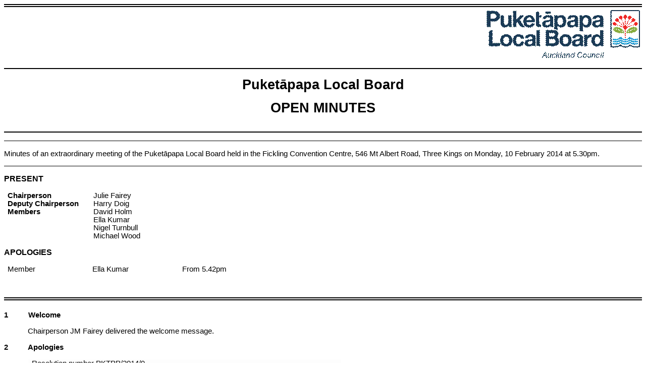

--- FILE ---
content_type: text/html
request_url: https://infocouncil.aucklandcouncil.govt.nz/Open/2014/02/PKTPP_20140210_MIN_5174_EXTRA.htm
body_size: 36489
content:
<html>

<head>
<meta http-equiv=Content-Type content="text/html; charset=windows-1252">
<meta name=Generator content="Microsoft Word 12 (filtered)">
<title>Minutes of Extraordinary Meeting of the Puket&#257;papa Local Board - 10
February 2014</title>
<style>
<!--
 /* Font Definitions */
 @font-face
	{font-family:Wingdings;
	panose-1:5 0 0 0 0 0 0 0 0 0;}
@font-face
	{font-family:"Cambria Math";
	panose-1:2 4 5 3 5 4 6 3 2 4;}
@font-face
	{font-family:Calibri;
	panose-1:2 15 5 2 2 2 4 3 2 4;}
 /* Style Definitions */
 p.MsoNormal, li.MsoNormal, div.MsoNormal
	{margin:0cm;
	margin-bottom:.0001pt;
	font-size:11.0pt;
	font-family:"Arial","sans-serif";}
h1
	{margin-top:14.0pt;
	margin-right:0cm;
	margin-bottom:3.0pt;
	margin-left:0cm;
	page-break-after:avoid;
	font-size:14.0pt;
	font-family:"Arial","sans-serif";}
h2
	{margin-top:12.0pt;
	margin-right:0cm;
	margin-bottom:3.0pt;
	margin-left:0cm;
	page-break-after:avoid;
	font-size:12.0pt;
	font-family:"Arial","sans-serif";}
h3
	{margin-top:11.0pt;
	margin-right:0cm;
	margin-bottom:3.0pt;
	margin-left:0cm;
	page-break-after:avoid;
	font-size:11.0pt;
	font-family:"Arial","sans-serif";}
h4
	{margin:0cm;
	margin-bottom:.0001pt;
	page-break-after:avoid;
	font-size:11.0pt;
	font-family:"Arial","sans-serif";
	text-decoration:underline;}
h5
	{margin:0cm;
	margin-bottom:.0001pt;
	page-break-after:avoid;
	font-size:11.0pt;
	font-family:"Arial","sans-serif";}
p.MsoHeading7, li.MsoHeading7, div.MsoHeading7
	{margin:0cm;
	margin-bottom:.0001pt;
	text-align:center;
	page-break-after:avoid;
	font-size:36.0pt;
	font-family:"Arial","sans-serif";
	font-weight:bold;}
p.MsoHeader, li.MsoHeader, div.MsoHeader
	{mso-style-link:"Header Char";
	margin:0cm;
	margin-bottom:.0001pt;
	font-size:11.0pt;
	font-family:"Arial","sans-serif";}
p.MsoFooter, li.MsoFooter, div.MsoFooter
	{mso-style-link:"Footer Char";
	margin:0cm;
	margin-bottom:.0001pt;
	font-size:11.0pt;
	font-family:"Arial","sans-serif";}
span.HeaderChar
	{mso-style-name:"Header Char";
	mso-style-link:Header;
	font-family:"Arial","sans-serif";}
span.FooterChar
	{mso-style-name:"Footer Char";
	mso-style-link:Footer;
	font-family:"Arial","sans-serif";}
p.TOCCell, li.TOCCell, div.TOCCell
	{mso-style-name:TOCCell;
	margin-top:3.0pt;
	margin-right:0cm;
	margin-bottom:6.0pt;
	margin-left:0cm;
	line-height:13.8pt;
	font-size:10.0pt;
	font-family:"Arial","sans-serif";}
p.AucklandRecommendationListLevel2, li.AucklandRecommendationListLevel2, div.AucklandRecommendationListLevel2
	{mso-style-name:"Auckland Recommendation List Level 2";
	margin-top:0cm;
	margin-right:0cm;
	margin-bottom:6.0pt;
	margin-left:2.0cm;
	text-indent:-1.0cm;
	font-size:11.0pt;
	font-family:"Arial","sans-serif";}
p.AucklandRecommendationListLevel3, li.AucklandRecommendationListLevel3, div.AucklandRecommendationListLevel3
	{mso-style-name:"Auckland Recommendation List Level 3";
	margin-top:0cm;
	margin-right:0cm;
	margin-bottom:6.0pt;
	margin-left:0cm;
	font-size:11.0pt;
	font-family:"Arial","sans-serif";}
p.AucklandReportListLevel1, li.AucklandReportListLevel1, div.AucklandReportListLevel1
	{mso-style-name:"Auckland Report List Level 1";
	margin-top:0cm;
	margin-right:0cm;
	margin-bottom:6.0pt;
	margin-left:1.0cm;
	text-indent:-1.0cm;
	font-size:11.0pt;
	font-family:"Arial","sans-serif";}
p.AucklandBulletListLevel1, li.AucklandBulletListLevel1, div.AucklandBulletListLevel1
	{mso-style-name:"Auckland Bullet List Level 1";
	margin-top:0cm;
	margin-right:0cm;
	margin-bottom:3.0pt;
	margin-left:42.55pt;
	text-indent:-14.2pt;
	font-size:11.0pt;
	font-family:"Arial","sans-serif";}
p.AucklandBulletListLevel2, li.AucklandBulletListLevel2, div.AucklandBulletListLevel2
	{mso-style-name:"Auckland Bullet List Level 2";
	margin-top:0cm;
	margin-right:0cm;
	margin-bottom:3.0pt;
	margin-left:2.0cm;
	text-indent:-14.15pt;
	font-size:11.0pt;
	font-family:"Arial","sans-serif";}
p.AucklandBulletListLevel3, li.AucklandBulletListLevel3, div.AucklandBulletListLevel3
	{mso-style-name:"Auckland Bullet List Level 3";
	margin-top:0cm;
	margin-right:0cm;
	margin-bottom:3.0pt;
	margin-left:70.9pt;
	text-indent:-14.2pt;
	font-size:11.0pt;
	font-family:"Arial","sans-serif";}
p.AucklandRecommendationListLevel1, li.AucklandRecommendationListLevel1, div.AucklandRecommendationListLevel1
	{mso-style-name:"Auckland Recommendation List Level 1";
	margin-top:0cm;
	margin-right:0cm;
	margin-bottom:6.0pt;
	margin-left:1.0cm;
	text-indent:-1.0cm;
	font-size:11.0pt;
	font-family:"Arial","sans-serif";}
 /* Page Definitions */
 @page Section1
	{size:595.3pt 841.9pt;
	margin:21.25pt 58.1pt 53.85pt 58.1pt;}
div.Section1
	{page:Section1;}
@page Section2
	{size:21.0cm 841.95pt;
	margin:21.25pt 58.1pt 53.85pt 58.1pt;}
div.Section2
	{page:Section2;}
 /* List Definitions */
 ol
	{margin-bottom:0cm;}
ul
	{margin-bottom:0cm;}
-->
</style>

</head>

<body lang=EN-US>

<div class=Section1>

<div style='border:none;border-top:double windowtext 4.5pt;padding:4.0pt 0cm 0cm 0cm'>

<p class=MsoNormal align=right style='text-align:right;border:none;padding:
0cm'> <a name=FirstPageLogo><span lang=EN-AU><img width=305 height=97
src="PKTPP_20140210_MIN_5174_EXTRA_files/image001.gif"> </span></a></p>

</div>

<p class=MsoNormal><span lang=EN-AU>&nbsp;</span></p>

<table class=MsoNormalTable border=1 cellspacing=0 cellpadding=0 width="100%"
 style='width:100.0%;border-collapse:collapse;border:none'>
 <tr>
  <td width="100%" valign=top style='width:100.0%;border-top:solid windowtext 1.5pt;
  border-left:none;border-bottom:solid windowtext 1.5pt;border-right:none;
  padding:0cm 5.4pt 0cm 5.4pt'>
  <p class=MsoNormal style='margin-right:4.55pt'><span lang=EN-AU>&nbsp;</span></p>
  <p class=MsoNormal align=center style='text-align:center'><b><span
  lang=EN-AU style='font-size:20.0pt'>Puket&#257;papa Local Board</span></b></p>
  <p class=MsoNormal align=center style='text-align:center'><span lang=EN-AU
  style='font-size:10.0pt'>&nbsp;</span></p>
  <p class=MsoNormal align=center style='text-align:center'><a
  name=OpenClosedText><b><span lang=EN-AU style='font-size:20.0pt'>OPEN</span></b></a><b><span
  lang=EN-AU style='font-size:20.0pt'> </span></b><b><span lang=EN-AU
  style='font-size:20.0pt'>MINUTES</span></b></p>
  <p class=MsoNormal align=center style='text-align:center'><span lang=EN-AU
  style='font-size:10.0pt'>&nbsp;</span></p>
  <p class=MsoNormal style='margin-right:4.55pt'><span lang=EN-AU>&nbsp;</span></p>
  </td>
 </tr>
</table>

<p class=MsoNormal><span lang=EN-AU>&nbsp;</span></p>

<div style='border-top:solid windowtext 1.0pt;border-left:none;border-bottom:
solid windowtext 1.0pt;border-right:none;padding:12.0pt 0cm 12.0pt 0cm'>

<p class=MsoNormal style='text-align:justify;border:none;padding:0cm'><a
name="PDF1_Contents"></a><span lang=EN-AU>Minutes of an extraordinary meeting
of the Puket&#257;papa Local Board held in the Fickling Convention Centre, 546
Mt Albert Road, Three Kings on Monday, 10 February 2014 at 5.30pm</span><span
lang=EN-AU>.</span></p>

</div>

<p class=MsoNormal><a name=ReportsFromAnother></a><span lang=EN-AU>&nbsp;</span></p>

<p class=MsoNormal><a name=InsertFirstPageMinutes></a><b><span lang=EN-AU
style='font-size:12.0pt;text-transform:uppercase'>present</span></b></p>

<p class=MsoNormal><span lang=EN-AU>&nbsp;</span></p>

<table class=MsoNormalTable border=0 cellspacing=0 cellpadding=0 width=631
 style='width:473.4pt;border-collapse:collapse'>
 <tr>
  <td width=168 valign=top style='width:125.9pt;padding:0cm 5.4pt 0cm 5.4pt'>
  <p class=MsoNormal style='line-height:12.0pt'><b><span lang=EN-AU>Chairperson</span></b></p>
  </td>
  <td width=182 valign=top style='width:136.6pt;padding:0cm 5.4pt 0cm 5.4pt'>
  <p class=MsoNormal style='line-height:12.0pt'><span lang=EN-AU>Julie Fairey</span></p>
  </td>
  <td width=142 valign=top style='width:106.75pt;padding:0cm 5.4pt 0cm 5.4pt'>
  <p class=MsoNormal style='line-height:12.0pt'><span lang=EN-AU>&nbsp;</span></p>
  </td>
  <td width=46 valign=top style='width:34.75pt;padding:0cm 5.4pt 0cm 5.4pt'>
  <p class=MsoNormal style='line-height:12.0pt'><span lang=EN-AU>&nbsp;</span></p>
  </td>
  <td width=93 valign=top style='width:69.4pt;padding:0cm 5.4pt 0cm 5.4pt'>
  <p class=MsoNormal style='line-height:12.0pt'><span lang=EN-AU>&nbsp;</span></p>
  </td>
 </tr>
 <tr>
  <td width=168 valign=top style='width:125.9pt;padding:0cm 5.4pt 0cm 5.4pt'>
  <p class=MsoNormal style='line-height:12.0pt'><b><span lang=EN-AU>Deputy
  Chairperson</span></b></p>
  </td>
  <td width=182 valign=top style='width:136.6pt;padding:0cm 5.4pt 0cm 5.4pt'>
  <p class=MsoNormal style='line-height:12.0pt'><span lang=EN-AU>Harry Doig</span></p>
  </td>
  <td width=142 valign=top style='width:106.75pt;padding:0cm 5.4pt 0cm 5.4pt'>
  <p class=MsoNormal style='line-height:12.0pt'><span lang=EN-AU>&nbsp;</span></p>
  </td>
  <td width=46 valign=top style='width:34.75pt;padding:0cm 5.4pt 0cm 5.4pt'>
  <p class=MsoNormal style='line-height:12.0pt'><span lang=EN-AU>&nbsp;</span></p>
  </td>
  <td width=93 valign=top style='width:69.4pt;padding:0cm 5.4pt 0cm 5.4pt'>
  <p class=MsoNormal style='line-height:12.0pt'><span lang=EN-AU>&nbsp;</span></p>
  </td>
 </tr>
 <tr>
  <td width=168 valign=top style='width:125.9pt;padding:0cm 5.4pt 0cm 5.4pt'>
  <p class=MsoNormal style='line-height:12.0pt'><b><span lang=EN-AU>Members</span></b></p>
  </td>
  <td width=182 valign=top style='width:136.6pt;padding:0cm 5.4pt 0cm 5.4pt'>
  <p class=MsoNormal style='line-height:12.0pt'><span lang=EN-AU>David Holm</span></p>
  </td>
  <td width=142 valign=top style='width:106.75pt;padding:0cm 5.4pt 0cm 5.4pt'>
  <p class=MsoNormal style='line-height:12.0pt'><span lang=EN-AU>&nbsp;</span></p>
  </td>
  <td width=46 valign=top style='width:34.75pt;padding:0cm 5.4pt 0cm 5.4pt'>
  <p class=MsoNormal style='line-height:12.0pt'><span lang=EN-AU>&nbsp;</span></p>
  </td>
  <td width=93 valign=top style='width:69.4pt;padding:0cm 5.4pt 0cm 5.4pt'>
  <p class=MsoNormal style='line-height:12.0pt'><span lang=EN-AU>&nbsp;</span></p>
  </td>
 </tr>
 <tr>
  <td width=168 valign=top style='width:125.9pt;padding:0cm 5.4pt 0cm 5.4pt'>
  <p class=MsoNormal style='line-height:12.0pt'><b><span lang=EN-AU>&nbsp;</span></b></p>
  </td>
  <td width=182 valign=top style='width:136.6pt;padding:0cm 5.4pt 0cm 5.4pt'>
  <p class=MsoNormal style='line-height:12.0pt'><span lang=EN-AU>Ella Kumar</span></p>
  </td>
  <td width=142 valign=top style='width:106.75pt;padding:0cm 5.4pt 0cm 5.4pt'>
  <p class=MsoNormal style='line-height:12.0pt'><span lang=EN-AU>&nbsp;</span></p>
  </td>
  <td width=46 valign=top style='width:34.75pt;padding:0cm 5.4pt 0cm 5.4pt'>
  <p class=MsoNormal style='line-height:12.0pt'><span lang=EN-AU>&nbsp;</span></p>
  </td>
  <td width=93 valign=top style='width:69.4pt;padding:0cm 5.4pt 0cm 5.4pt'>
  <p class=MsoNormal style='line-height:12.0pt'><span lang=EN-AU>&nbsp;</span></p>
  </td>
 </tr>
 <tr>
  <td width=168 valign=top style='width:125.9pt;padding:0cm 5.4pt 0cm 5.4pt'>
  <p class=MsoNormal style='line-height:12.0pt'><b><span lang=EN-AU>&nbsp;</span></b></p>
  </td>
  <td width=182 valign=top style='width:136.6pt;padding:0cm 5.4pt 0cm 5.4pt'>
  <p class=MsoNormal style='line-height:12.0pt'><span lang=EN-AU>Nigel Turnbull</span></p>
  </td>
  <td width=142 valign=top style='width:106.75pt;padding:0cm 5.4pt 0cm 5.4pt'>
  <p class=MsoNormal style='line-height:12.0pt'><span lang=EN-AU>&nbsp;</span></p>
  </td>
  <td width=46 valign=top style='width:34.75pt;padding:0cm 5.4pt 0cm 5.4pt'>
  <p class=MsoNormal style='line-height:12.0pt'><span lang=EN-AU>&nbsp;</span></p>
  </td>
  <td width=93 valign=top style='width:69.4pt;padding:0cm 5.4pt 0cm 5.4pt'>
  <p class=MsoNormal style='line-height:12.0pt'><span lang=EN-AU>&nbsp;</span></p>
  </td>
 </tr>
 <tr>
  <td width=168 valign=top style='width:125.9pt;padding:0cm 5.4pt 0cm 5.4pt'>
  <p class=MsoNormal style='line-height:12.0pt'><b><span lang=EN-AU>&nbsp;</span></b></p>
  </td>
  <td width=182 valign=top style='width:136.6pt;padding:0cm 5.4pt 0cm 5.4pt'>
  <p class=MsoNormal style='line-height:12.0pt'><span lang=EN-AU>Michael Wood</span></p>
  </td>
  <td width=142 valign=top style='width:106.75pt;padding:0cm 5.4pt 0cm 5.4pt'>
  <p class=MsoNormal style='line-height:12.0pt'><span lang=EN-AU>&nbsp;</span></p>
  </td>
  <td width=46 valign=top style='width:34.75pt;padding:0cm 5.4pt 0cm 5.4pt'>
  <p class=MsoNormal style='line-height:12.0pt'><span lang=EN-AU>&nbsp;</span></p>
  </td>
  <td width=93 valign=top style='width:69.4pt;padding:0cm 5.4pt 0cm 5.4pt'>
  <p class=MsoNormal style='line-height:12.0pt'><span lang=EN-AU>&nbsp;</span></p>
  </td>
 </tr>
</table>

<p class=MsoNormal><span lang=EN-AU>&nbsp;</span></p>

<p class=MsoNormal><b><span lang=EN-AU style='font-size:12.0pt'>APOLOGIES</span></b></p>

<p class=MsoNormal style='line-height:12.0pt'><span lang=EN-AU>&nbsp;</span></p>

<table class=MsoNormalTable border=0 cellspacing=0 cellpadding=0 width=631
 style='width:473.4pt;border-collapse:collapse'>
 <tr>
  <td width=168 valign=top style='width:125.9pt;padding:0cm 5.4pt 0cm 5.4pt'>
  <p class=MsoNormal style='line-height:12.0pt'><span lang=EN-AU>Member</span></p>
  </td>
  <td width=180 valign=top style='width:134.65pt;padding:0cm 5.4pt 0cm 5.4pt'>
  <p class=MsoNormal style='line-height:12.0pt'><span lang=EN-AU>Ella Kumar</span></p>
  </td>
  <td width=151 valign=top style='width:4.0cm;padding:0cm 5.4pt 0cm 5.4pt'>
  <p class=MsoNormal style='line-height:12.0pt'><span lang=EN-AU>From 5.42pm</span></p>
  </td>
  <td width=133 valign=top style='width:99.45pt;padding:0cm 5.4pt 0cm 5.4pt'>
  <p class=MsoNormal style='margin-left:-5.4pt;line-height:12.0pt'><span
  lang=EN-AU>&nbsp;</span></p>
  </td>
 </tr>
</table>

<p class=MsoNormal style='line-height:12.0pt'><span lang=EN-AU>&nbsp;</span></p>

<p class=MsoNormal><span lang=EN-AU>&nbsp;</span></p>

</div>

<span lang=EN-AU style='font-size:11.0pt;font-family:"Arial","sans-serif"'><br
clear=all style='page-break-before:right'>
</span>

<div class=Section2>

<div style='border:none;border-top:double windowtext 4.5pt;padding:4.0pt 0cm 0cm 0cm'>

<p class=MsoNormal style='text-align:justify;border:none;padding:0cm'><span
lang=EN-AU>&nbsp;</span></p>

</div>

<p class=MsoNormal style='text-align:justify'><a name="PDF1_Welcome"><b><span
lang=EN-AU>1</span></b></a><b><span lang=EN-AU>          </span></b><b><span
lang=EN-AU>Welcome</span></b></p>

<p class=MsoNormal style='text-align:justify'><span lang=EN-AU>&nbsp;</span></p>

<p class=MsoNormal style='margin-left:35.45pt;text-align:justify'><span
lang=EN-AU>Chairperson JM Fairey delivered the welcome message.</span></p>

<p class=MsoNormal style='text-align:justify'><span lang=EN-AU>&nbsp;</span></p>

<p class=MsoNormal style='text-align:justify'><a name="PDF1_Apologies"><b><span
lang=EN-AU>2</span></b></a><b><span lang=EN-AU>          Apologies</span></b></p>

<p class=MsoNormal style='text-align:justify'><b><span lang=EN-AU>  </span></b></p>

<table class=MsoNormalTable border=0 cellspacing=0 cellpadding=0
 style='margin-left:36.0pt;background:#FDFDFD;border-collapse:collapse'>
 <tr>
  <td width=605 valign=top style='width:453.85pt;padding:0cm 5.4pt 0cm 5.4pt'>
  <p class=MsoNormal style='margin-bottom:6.0pt;text-align:justify'><a
  name="ResMover_N_1"></a><a name="PDF2_Resolution_N_1"></a><a
  name="PDF2_Recommendations_N_1"></a><span lang=EN-AU>Resolution number <a
  name="MinuteNumber_N_1">PKTPP/2014/9</a></span></p>
  <p class=MsoNormal style='margin-bottom:6.0pt;text-align:justify'><a
  name="MoverSeconder_N_1"><span lang=EN-AU>MOVED by Chairperson JM Fairey,
  seconded by Deputy Chairperson HAJ Doig: </span></a><b><u><span lang=EN-AU> </span></u></b></p>
  <p class=MsoNormal style='margin-bottom:6.0pt;text-align:justify'><span
  lang=EN-AU>That the Puket&#257;papa Local Board:</span></p>
  <p class=AucklandRecommendationListLevel1>a)<span style='font:7.0pt "Times New Roman"'>&nbsp;&nbsp;&nbsp;&nbsp;&nbsp;&nbsp;&nbsp;&nbsp;
  </span>accept the apology from Member E Kumar<span style='color:black'> for absence.</span></p>
  <p class=MsoNormal align=right style='text-align:right'><a name="Carried_N_1"><b><u><span
  lang=EN-AU>CARRIED</span></u></b></a></p>
  </td>
 </tr>
</table>

<p class=MsoNormal style='text-align:justify'><span lang=EN-AU>&nbsp;</span></p>

<p class=MsoNormal style='text-align:justify'><a
name="PDF1_DeclarationsInterest"><b><span lang=EN-AU>3</span></b></a><b><span
lang=EN-AU>          Declaration of Interest</span></b></p>

<p class=MsoNormal style='text-align:justify'><span lang=EN-AU>&nbsp;</span></p>

<p class=MsoNormal style='margin-left:35.45pt;text-align:justify'><span
lang=EN-AU>There were no declarations of interest. </span></p>

<p class=MsoNormal style='text-align:justify'><span lang=EN-AU>&nbsp;</span></p>

<p class=MsoNormal><a name="PDF1_LeaveofAbsence"><b><span lang=EN-AU>4</span></b></a><b><span
lang=EN-AU>          Leave of Absence</span></b><b><span lang=EN-AU> </span></b></p>

<p class=MsoNormal><span lang=EN-AU>&nbsp;</span></p>

<p class=MsoNormal style='margin-left:36.0pt'><span lang=EN-AU>There were no
leaves of absence.</span></p>

<p class=MsoNormal><span lang=EN-AU>&nbsp;</span></p>

<p class=MsoNormal style='text-align:justify'><a name="PDF1_Acknowledgements"><b><span
lang=EN-AU>5</span></b></a><b><span lang=EN-AU>          </span></b><b><span
lang=EN-AU>Acknowledgements</span></b></p>

<p class=MsoNormal style='text-align:justify'><span lang=EN-AU>&nbsp;</span></p>

<p class=MsoNormal style='margin-left:36.0pt;text-align:justify'><span
lang=EN-AU>There were no acknowledgements.</span><b><span lang=EN-AU> </span></b></p>

<p class=MsoNormal style='text-align:justify'><span lang=EN-AU>&nbsp;</span></p>

<p class=MsoNormal style='text-align:justify'><a name="PDF1_Petitions"><b><span
lang=EN-AU>6</span></b></a><b><span lang=EN-AU>          </span></b><b><span
lang=EN-AU>Petitions</span></b></p>

<p class=MsoNormal style='text-align:justify'><span lang=EN-AU>&nbsp;</span></p>

<p class=MsoNormal style='margin-left:36.0pt;text-align:justify'><span
lang=EN-AU>There were no petitions.</span><b><span lang=EN-AU> </span></b></p>

<p class=MsoNormal style='text-align:justify'><span lang=EN-AU>&nbsp;</span></p>

<p class=MsoNormal style='text-align:justify'><a name="PDF1_Deputations"><b><span
lang=EN-AU>7</span></b></a><b><span lang=EN-AU>          </span></b><b><span
lang=EN-AU>Deputations</span></b></p>

<p class=MsoNormal style='text-align:justify'><span lang=EN-AU>&nbsp;</span></p>

<p class=MsoNormal style='margin-left:36.0pt;text-align:justify'><span
lang=EN-AU>There were no deputations.</span><b><span lang=EN-AU> </span></b></p>

<p class=MsoNormal style='text-align:justify'><span lang=EN-AU>&nbsp;</span></p>

<p class=MsoNormal style='text-align:justify'><a name="PDF1_PublicForum"><b><span
lang=EN-AU>8</span></b></a><b><span lang=EN-AU>          </span></b><b><span
lang=EN-AU>Public Forum</span></b></p>

<p class=MsoNormal style='text-align:justify'><span lang=EN-NZ>&nbsp;</span></p>

<table class=MsoNormalTable border=0 cellspacing=0 cellpadding=0 width=605
 style='margin-left:36.0pt;border-collapse:collapse'>
 <tr>
  <td width=48 valign=top style='width:36.0pt;padding:0cm 2.85pt 0cm 2.85pt'>
  <p class=MsoNormal><b><span lang=EN-NZ>8.1</span></b></p>
  </td>
  <td width=557 valign=top style='width:417.85pt;padding:0cm 2.85pt 0cm 2.85pt'>
  <p class=MsoNormal style='margin-bottom:6.0pt'><a name="PDF2_ReportName_31890"></a><b><span
  lang=EN-NZ>Kev Carter, YMCA Auckland</span></b></p>
  </td>
 </tr>
 <tr>
  <td width=48 valign=top style='width:36.0pt;padding:0cm 2.85pt 0cm 2.85pt'>
  <p class=MsoNormal><span lang=EN-NZ>&nbsp;</span></p>
  </td>
  <td width=557 valign=top style='width:417.85pt;padding:0cm 2.85pt 0cm 2.85pt'>
  <p class=MsoNormal style='margin-top:6.0pt;margin-right:0cm;margin-bottom:
  6.0pt;margin-left:0cm'><span lang=EN-NZ>Kev Carter, YMCA Auckland, was in
  attendance to present </span><span lang=EN-AU>the Albert-Eden Schools
  Cultural Festival (23 November 2013) post event report to the Board.</span></p>
  </td>
 </tr>
 <tr>
  <td width=48 valign=top style='width:36.0pt;padding:0cm 2.85pt 0cm 2.85pt'>
  <p class=MsoNormal><span lang=EN-NZ>&nbsp;</span></p>
  </td>
  <td width=557 valign=top style='width:417.85pt;background:#FDFDFD;padding:
  0cm 2.85pt 0cm 2.85pt'>
  <p class=MsoNormal style='margin-bottom:6.0pt'><a name="ResMover_31890_1"></a><a
  name="PDF2_Recommendations_31890_1"></a><span lang=EN-AU>Resolution number <a
  name="MinuteNumber_31890_1">PKTPP/2014/10</a></span></p>
  <p class=MsoNormal style='margin-bottom:6.0pt'><a name="MoverSeconder_31890_1"><span
  lang=EN-AU>MOVED by Member NJ Turnbull, seconded by Chairperson JM Fairey: </span></a><b><u><span
  lang=EN-AU> </span></u></b></p>
  <p class=MsoNormal style='margin-bottom:6.0pt'><span lang=EN-AU>That the </span><span
  lang=EN-AU>Puket&#257;papa Local Board:</span></p>
  <p class=MsoNormal style='margin-top:0cm;margin-right:0cm;margin-bottom:6.0pt;
  margin-left:1.0cm;text-indent:-1.0cm'><span lang=EN-AU>a)      thanks Kev
  Cater, YMCA Auckland, for his presentation.</span></p>
  <p class=MsoNormal align=right style='margin-left:1.0cm;text-align:right;
  text-indent:-1.0cm'><a name="Carried_31890_1"><b><u><span lang=EN-NZ>CARRIED</span></u></b></a></p>
  </td>
 </tr>
</table>

<p class=MsoNormal style='text-align:justify'><a
name="PDF1_ExtraordinaryBusiness"><span lang=EN-AU>&nbsp;</span></a></p>

<p class=MsoNormal style='text-align:justify'><b><span lang=EN-AU>9</span></b><b><span
lang=EN-AU>          </span></b><b><span lang=EN-AU>Extraordinary Business</span></b></p>

<p class=MsoNormal style='text-align:justify'><span lang=EN-AU>&nbsp;</span></p>

<p class=MsoNormal style='margin-left:36.0pt;text-align:justify'><span
lang=EN-AU>There was no extraordinary business.</span><b><span lang=EN-AU> </span></b></p>

<p class=MsoNormal style='text-align:justify'><span lang=EN-AU>&nbsp;</span></p>

<p class=MsoNormal style='text-align:justify'><a name="PDF1_NoticesMotion"><b><span
lang=EN-AU>10</span></b></a><b><span lang=EN-AU>        </span></b><b><span
lang=EN-AU>Notices of Motion</span></b></p>

<p class=MsoNormal style='text-align:justify'><span lang=EN-AU>&nbsp;</span></p>

<p class=MsoNormal style='margin-left:36.0pt;text-align:justify'><span
lang=EN-AU>There were no notices of motion.</span><b><span lang=EN-AU> </span></b></p>

<p class=MsoNormal style='margin-left:36.0pt;text-align:justify'><span
lang=EN-AU>&nbsp;</span></p>

<p class=MsoNormal style='margin-left:36.0pt;text-align:justify'><span
lang=EN-AU>Secretarial note:  Member Ella Kumar arrived at the meeting at
5.42pm.</span></p>

<p class=MsoNormal style='margin-left:36.0pt;text-align:justify'><span
lang=EN-AU>&nbsp;</span></p>

<table class=MsoNormalTable border=0 cellspacing=0 cellpadding=0 width=653
 style='border-collapse:collapse'>
 <tr>
  <td width=653 valign=top style='width:489.8pt;padding:0cm 2.85pt 0cm 2.85pt'>
  <p class=MsoNormal style='margin-bottom:6.0pt'><a name="PDF2_Resolution_N_2"></a><b><span
  lang=EN-AU>Adjournment of Meeting</span></b></p>
  </td>
 </tr>
 <tr>
  <td width=653 valign=top style='width:489.8pt;background:#FDFDFD;padding:
  0cm 2.85pt 0cm 2.85pt'>
  <p class=MsoNormal style='margin-bottom:6.0pt'><a name="ResMover_N_2"></a><a
  name="PDF2_Recommendations_N_2"></a><span lang=EN-AU>Resolution number <a
  name="MinuteNumber_N_2">PKTPP/2014/11</a></span></p>
  <p class=MsoNormal style='margin-bottom:6.0pt'><a name="MoverSeconder_N_2"><span
  lang=EN-AU>MOVED by Chairperson JM Fairey, seconded by Member NJ Turnbull: </span></a><b><u><span
  lang=EN-AU> </span></u></b></p>
  <p class=MsoNormal style='margin-bottom:6.0pt'><span lang=EN-AU>That the
  Puket&#257;papa Local Board:</span></p>
  <p class=MsoNormal style='margin-top:0cm;margin-right:0cm;margin-bottom:6.0pt;
  margin-left:1.0cm;text-indent:-1.0cm'><span lang=EN-AU>a)<span
  style='font:7.0pt "Times New Roman"'>&nbsp;&nbsp;&nbsp;&nbsp;&nbsp;&nbsp;&nbsp;&nbsp;
  </span></span><span lang=EN-AU>agree to adjourn the meeting at 5.55pm and
  reconvened at 6.04pm</span></p>
  <p class=MsoNormal align=right style='text-align:right'><a name="Carried_N_2"><b><u><span
  lang=EN-AU>CARRIED</span></u></b></a></p>
  </td>
 </tr>
</table>

<p class=MsoNormal style='margin-left:36.0pt;text-align:justify'><span
lang=EN-AU>&nbsp;</span></p>

<table class=MsoNormalTable border=0 cellspacing=0 cellpadding=0 width=653
 style='border-collapse:collapse'>
 <tr>
  <td width=48 valign=top style='width:36.0pt;padding:0cm 2.85pt 0cm 2.85pt'>
  <p class=MsoNormal><span lang=EN-AU>&nbsp;</span></p>
  </td>
  <td width=605 valign=top style='width:453.8pt;padding:0cm 2.85pt 0cm 2.85pt'>
  <p class=MsoNormal><span lang=EN-AU>&nbsp;</span></p>
  </td>
 </tr>
 <tr>
  <td width=48 valign=top style='width:36.0pt;padding:0cm 2.85pt 0cm 2.85pt'>
  <p class=MsoNormal><b><span lang=EN-AU>11</span></b></p>
  </td>
  <td width=605 valign=top style='width:453.8pt;padding:0cm 2.85pt 0cm 2.85pt'>
  <p class=MsoNormal style='margin-bottom:6.0pt'><a name="PDF2_ReportName_31879"></a><b><span
  lang=EN-AU>Draft Unitary Plan: Puketapapa Local Board Feedback</span></b></p>
  </td>
 </tr>
 <tr>
  <td width=48 valign=top style='width:36.0pt;padding:0cm 2.85pt 0cm 2.85pt'>
  <p class=MsoNormal><span lang=EN-AU>&nbsp;</span></p>
  </td>
  <td width=605 valign=top style='width:453.8pt;padding:0cm 2.85pt 0cm 2.85pt'>
  <p class=MsoNormal style='margin-top:6.0pt;margin-right:0cm;margin-bottom:
  6.0pt;margin-left:0cm'><span lang=EN-NZ>Documents were tabled in support of
  this item.</span></p>
  <p class=MsoNormal style='margin-top:6.0pt;margin-right:0cm;margin-bottom:
  6.0pt;margin-left:0cm'><span lang=EN-NZ>A copy of the tabled documents will
  be placed on the file copy of the minutes and can be viewed on the Auckland
  Council website.</span></p>
  </td>
 </tr>
 <tr>
  <td width=48 valign=top style='width:36.0pt;padding:0cm 2.85pt 0cm 2.85pt'>
  <p class=MsoNormal><span lang=EN-AU>&nbsp;</span></p>
  </td>
  <td width=605 valign=top style='width:453.8pt;background:#FDFDFD;padding:
  0cm 2.85pt 0cm 2.85pt'>
  <p class=MsoNormal style='margin-bottom:6.0pt'><a name="ResMover_31879_1"></a><a
  name="PDF2_Recommendations_31879_1"></a><span lang=EN-AU>Resolution number <a
  name="MinuteNumber_31879_1">PKTPP/2014/12</a></span></p>
  <p class=MsoNormal style='margin-bottom:6.0pt'><a name="MoverSeconder_31879_1"><span
  lang=EN-AU>MOVED by Chairperson JM Fairey, seconded by Member NJ Turnbull: </span></a><b><u><span
  lang=EN-AU> </span></u></b></p>
  <p class=MsoNormal style='margin-top:6.0pt;margin-right:0cm;margin-bottom:
  6.0pt;margin-left:0cm;text-autospace:none'>That the Puket&#257;papa Local
  Board:</p>
  <p class=MsoNormal style='margin-top:6.0pt;margin-right:0cm;margin-bottom:
  6.0pt;margin-left:36.0pt;text-indent:-36.55pt;text-autospace:none'>a)<span
  style='font:7.0pt "Times New Roman"'>&nbsp;&nbsp;&nbsp;&nbsp;&nbsp;&nbsp;&nbsp;&nbsp;&nbsp;&nbsp;&nbsp;
  </span>Approves its feedback as attached and refers it to the Governing Body
  for inclusion in the Auckland Council submissions to the Unitary Plan with
  the following changes:</p>
  <p class=AucklandRecommendationListLevel2 style='text-indent:-21.8pt'>i)<span
  style='font:7.0pt "Times New Roman"'>&nbsp;&nbsp;&nbsp;&nbsp;&nbsp;&nbsp; </span>An
  intention to communicate that a net increase in usable open space is
  necessary in part to address increased community needs as a result of
  intensification</p>
  <p class=AucklandRecommendationListLevel2 style='text-indent:-21.8pt'>ii)<span
  style='font:7.0pt "Times New Roman"'>&nbsp;&nbsp;&nbsp;&nbsp;&nbsp; </span>Clarifying
  that our intention in 1 g) that appropriate outlet to sustain the orginal
  spring/aquifer within the quarry development is provided and stormwater
  treatment is sympathetic to the environmental goal of restoring natural flow.</p>
  <p class=AucklandRecommendationListLevel2 style='text-indent:-21.8pt'>iii)<span
  style='font:7.0pt "Times New Roman"'>&nbsp;&nbsp;&nbsp;&nbsp; </span>To
  combine the intent of dd) and hh) in regard to affordable and social housing.</p>
  <p class=MsoNormal align=right style='margin-left:36.0pt;text-align:right;
  text-autospace:none'><a name="Carried_31879_1"><b><u><span lang=EN-AU>CARRIED</span></u></b></a></p>
  </td>
 </tr>
 <tr>
  <td width=48 valign=top style='width:36.0pt;padding:0cm 2.85pt 0cm 2.85pt'>
  <p class=MsoNormal><span lang=EN-AU>&nbsp;</span></p>
  </td>
  <td width=605 valign=top style='width:453.8pt;background:#FDFDFD;padding:
  0cm 2.85pt 0cm 2.85pt'>
  <p class=MsoNormal style='margin-bottom:6.0pt'><a name="Att_ReportName_31879"><b><span
  lang=EN-AU>Attachments</span></b></a></p>
  <p class=MsoNormal style='margin-top:3.0pt;margin-right:0cm;margin-bottom:
  0cm;margin-left:21.25pt;margin-bottom:.0001pt;text-indent:-21.25pt'><span
  lang=EN-AU style='text-transform:uppercase'>a     </span><span lang=EN-AU>Puketapapa
  Local Board feedback on the proposed Auckland Unitary Plan </span></p>
  </td>
 </tr>
</table>

<p class=MsoNormal style='margin-left:36.0pt;text-align:justify'><span
lang=EN-AU>&nbsp;</span></p>

<p class=MsoNormal style='margin-left:36.0pt;text-align:justify'><span
lang=EN-AU>Member NJ Turnbull left the meeting at 6.26pm</span></p>

<p class=MsoNormal style='margin-left:36.0pt;text-align:justify'><span
lang=EN-AU>&nbsp;</span></p>

<table class=MsoNormalTable border=0 cellspacing=0 cellpadding=0 width=653
 style='border-collapse:collapse'>
 <tr>
  <td width=48 valign=top style='width:36.0pt;padding:0cm 2.85pt 0cm 2.85pt'>
  <p class=MsoNormal><b><span lang=EN-AU>12</span></b></p>
  </td>
  <td width=605 valign=top style='width:453.8pt;padding:0cm 2.85pt 0cm 2.85pt'>
  <p class=MsoNormal style='margin-bottom:6.0pt'><a name="PDF2_ReportName_31888"></a><b><span
  lang=EN-AU>Board Member D Holm Report - January 2014</span></b></p>
  </td>
 </tr>
 <tr>
  <td width=48 valign=top style='width:36.0pt;padding:0cm 2.85pt 0cm 2.85pt'>
  <p class=MsoNormal><span lang=EN-AU>&nbsp;</span></p>
  </td>
  <td width=605 valign=top style='width:453.8pt;background:#FDFDFD;padding:
  0cm 2.85pt 0cm 2.85pt'>
  <p class=MsoNormal style='margin-bottom:6.0pt'><a name="ResMover_31888_1"></a><a
  name="PDF2_Recommendations_31888_1"></a><span lang=EN-AU>Resolution number <a
  name="MinuteNumber_31888_1">PKTPP/2014/13</a></span></p>
  <p class=MsoNormal style='margin-bottom:6.0pt'><a name="MoverSeconder_31888_1"><span
  lang=EN-AU>MOVED by Member DA Holm, seconded by Chairperson JM Fairey: </span></a><b><u><span
  lang=EN-AU> </span></u></b></p>
  <p class=MsoNormal style='margin-bottom:6.0pt'><span lang=EN-AU>That the
  Puketapapa Local Board:</span></p>
  <p class=MsoNormal style='margin-top:0cm;margin-right:0cm;margin-bottom:6.0pt;
  margin-left:34.9pt;text-indent:-34.9pt'><span lang=EN-AU>a)<span
  style='font:7.0pt "Times New Roman"'>&nbsp;&nbsp;&nbsp;&nbsp;&nbsp;&nbsp;&nbsp;&nbsp;&nbsp;&nbsp;&nbsp;
  </span></span><span lang=EN-AU>receive the report</span></p>
  <p class=MsoNormal style='margin-top:6.0pt;margin-right:0cm;margin-bottom:
  6.0pt;margin-left:34.9pt;text-align:justify;text-indent:-34.9pt'><span
  lang=EN-AU>b)<span style='font:7.0pt "Times New Roman"'>&nbsp;&nbsp;&nbsp;&nbsp;&nbsp;&nbsp;&nbsp;&nbsp;&nbsp;&nbsp;&nbsp;
  </span></span><span lang=EN-AU>endorses </span><span lang=EN-AU>the petition
  2011/96 to Parliament by David Holm and 1801 other signatories asking the
  government to commit to underground high voltage transmission lines through
  urban areas over a reasonable period of time and to investigate and report on
  the technology, planning and resourcing needed to achieve a cost effective
  solution to this</span></p>
  <p class=MsoNormal style='margin-top:0cm;margin-right:0cm;margin-bottom:6.0pt;
  margin-left:34.9pt;text-indent:-34.9pt'><span lang=EN-AU>c)<span
  style='font:7.0pt "Times New Roman"'>&nbsp;&nbsp;&nbsp;&nbsp;&nbsp;&nbsp;&nbsp;&nbsp;&nbsp;&nbsp;&nbsp;
  </span></span><span lang=EN-AU>authorises Board Member Holm to prepare a
  submission by 18 February 2014 to the Commerce Committee in support of this
  item.</span></p>
  <p class=MsoNormal align=right style='margin-left:34.9pt;text-align:right'><a
  name="Carried_31888_1"><b><u><span lang=EN-AU>CARRIED</span></u></b></a></p>
  </td>
 </tr>
</table>

<p class=MsoNormal style='margin-left:36.0pt;text-align:justify'><span
lang=EN-AU> </span><b><span lang=EN-AU> </span></b></p>

<p class=MsoNormal style='text-align:justify'><span lang=EN-AU>&nbsp;</span></p>

<p class=TOCCell style='margin-top:0cm;margin-right:0cm;margin-bottom:0cm;
margin-left:36.0pt;margin-bottom:.0001pt;text-align:justify;text-indent:-36.0pt'><a
name="PDF1_DecisionExtraordinary"><b><span lang=EN-AU style='font-size:11.0pt'>13        Consideration
of Extraordinary Items</span></b></a></p>

<p class=TOCCell style='margin-top:0cm;margin-right:0cm;margin-bottom:0cm;
margin-left:36.0pt;margin-bottom:.0001pt;text-align:justify;text-indent:-36.0pt'><span
lang=EN-AU style='font-size:11.0pt'>&nbsp;</span></p>

<p class=TOCCell style='margin-top:0cm;margin-right:0cm;margin-bottom:0cm;
margin-left:36.0pt;margin-bottom:.0001pt;text-align:justify'><span lang=EN-AU
style='font-size:11.0pt'>There was no consideration of extraordinary items.<b>  </b></span></p>

<p class=MsoNormal style='text-align:justify'><span lang=EN-AU>&nbsp;</span></p>

<p class=MsoNormal style='text-align:justify'><span lang=EN-AU>&nbsp;</span></p>

<p class=MsoNormal style='text-align:justify'><span lang=EN-AU>&nbsp;</span></p>

<p class=MsoNormal style='text-align:justify'><span lang=EN-AU>&nbsp;</span></p>

<p class=MsoNormal style='text-align:justify'><span lang=EN-AU> <a
name=InsertMinutesBody></a></span></p>

<p class=MsoNormal style='margin-left:212.65pt;text-align:justify;text-indent:
-177.2pt;line-height:12.0pt'><span lang=EN-AU>6.33 pm                                              The
Chairperson thanked Members for their attendance and attention to business and
declared the meeting closed.</span></p>

<p class=MsoNormal style='margin-left:212.65pt;text-align:justify;text-indent:
-212.65pt;line-height:12.0pt'><span lang=EN-AU>&nbsp;</span></p>

<p class=MsoNormal style='margin-left:212.65pt;text-align:justify;line-height:
12.0pt'><span lang=EN-AU>CONFIRMED AS A TRUE AND CORRECT RECORD AT A MEETING OF
THE <span style='text-transform:uppercase'>Puket&#257;papa Local Board</span> HELD
ON</span></p>

<p class=MsoNormal style='margin-left:212.65pt;text-align:justify;line-height:
12.0pt'><span lang=EN-AU>&nbsp;</span></p>

<p class=MsoNormal style='margin-left:212.65pt;line-height:12.0pt'><span
lang=EN-AU>&nbsp;</span></p>

<p class=MsoNormal style='margin-left:212.65pt;line-height:12.0pt'><span
lang=EN-AU>&nbsp;</span></p>

<p class=MsoNormal style='margin-left:212.65pt;line-height:12.0pt'><b><u><span
lang=EN-AU>DATE</span></u></b><b><span lang=EN-AU>:</span></b><span lang=EN-AU>.........................................................................</span></p>

<p class=MsoNormal style='margin-left:212.65pt;line-height:12.0pt'><span
lang=EN-AU>&nbsp;</span></p>

<p class=MsoNormal style='margin-left:212.65pt;line-height:12.0pt'><span
lang=EN-AU>&nbsp;</span></p>

<p class=MsoNormal style='margin-left:212.65pt;line-height:12.0pt'><span
lang=EN-AU>&nbsp;</span></p>

<p class=MsoNormal style='margin-left:212.65pt;line-height:12.0pt'><b><u><span
lang=EN-AU>CHAIRPERSON</span></u></b><b><span lang=EN-AU>:</span></b><span
lang=EN-AU>........................................................</span></p>

</div>

</body>

</html>
